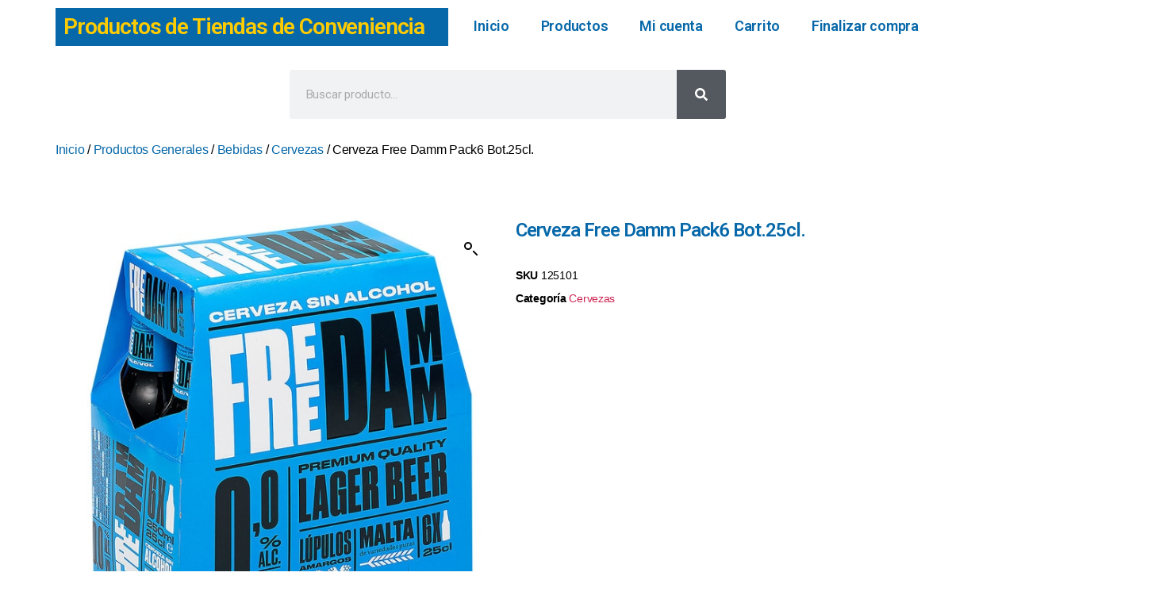

--- FILE ---
content_type: text/html; charset=UTF-8
request_url: https://juanfraherco.com/producto/cerveza-free-damm-pack6-bot-25cl/
body_size: 16580
content:
<!DOCTYPE html>
<html lang="es">
<head>
	<meta charset="UTF-8">
	<meta name="viewport" content="width=device-width, initial-scale=1.0, viewport-fit=cover" />		<title>Cerveza Free Damm Pack6 Bot.25cl. &#8211; Productos de Tiendas de Conveniencia</title>
<meta name='robots' content='max-image-preview:large' />
	<style>img:is([sizes="auto" i], [sizes^="auto," i]) { contain-intrinsic-size: 3000px 1500px }</style>
	<link rel="alternate" type="application/rss+xml" title="Productos de Tiendas de Conveniencia &raquo; Feed" href="https://juanfraherco.com/feed/" />
<link rel="alternate" type="application/rss+xml" title="Productos de Tiendas de Conveniencia &raquo; Feed de los comentarios" href="https://juanfraherco.com/comments/feed/" />
<script>
window._wpemojiSettings = {"baseUrl":"https:\/\/s.w.org\/images\/core\/emoji\/15.0.3\/72x72\/","ext":".png","svgUrl":"https:\/\/s.w.org\/images\/core\/emoji\/15.0.3\/svg\/","svgExt":".svg","source":{"concatemoji":"https:\/\/juanfraherco.com\/wp-includes\/js\/wp-emoji-release.min.js?ver=6.7.4"}};
/*! This file is auto-generated */
!function(i,n){var o,s,e;function c(e){try{var t={supportTests:e,timestamp:(new Date).valueOf()};sessionStorage.setItem(o,JSON.stringify(t))}catch(e){}}function p(e,t,n){e.clearRect(0,0,e.canvas.width,e.canvas.height),e.fillText(t,0,0);var t=new Uint32Array(e.getImageData(0,0,e.canvas.width,e.canvas.height).data),r=(e.clearRect(0,0,e.canvas.width,e.canvas.height),e.fillText(n,0,0),new Uint32Array(e.getImageData(0,0,e.canvas.width,e.canvas.height).data));return t.every(function(e,t){return e===r[t]})}function u(e,t,n){switch(t){case"flag":return n(e,"\ud83c\udff3\ufe0f\u200d\u26a7\ufe0f","\ud83c\udff3\ufe0f\u200b\u26a7\ufe0f")?!1:!n(e,"\ud83c\uddfa\ud83c\uddf3","\ud83c\uddfa\u200b\ud83c\uddf3")&&!n(e,"\ud83c\udff4\udb40\udc67\udb40\udc62\udb40\udc65\udb40\udc6e\udb40\udc67\udb40\udc7f","\ud83c\udff4\u200b\udb40\udc67\u200b\udb40\udc62\u200b\udb40\udc65\u200b\udb40\udc6e\u200b\udb40\udc67\u200b\udb40\udc7f");case"emoji":return!n(e,"\ud83d\udc26\u200d\u2b1b","\ud83d\udc26\u200b\u2b1b")}return!1}function f(e,t,n){var r="undefined"!=typeof WorkerGlobalScope&&self instanceof WorkerGlobalScope?new OffscreenCanvas(300,150):i.createElement("canvas"),a=r.getContext("2d",{willReadFrequently:!0}),o=(a.textBaseline="top",a.font="600 32px Arial",{});return e.forEach(function(e){o[e]=t(a,e,n)}),o}function t(e){var t=i.createElement("script");t.src=e,t.defer=!0,i.head.appendChild(t)}"undefined"!=typeof Promise&&(o="wpEmojiSettingsSupports",s=["flag","emoji"],n.supports={everything:!0,everythingExceptFlag:!0},e=new Promise(function(e){i.addEventListener("DOMContentLoaded",e,{once:!0})}),new Promise(function(t){var n=function(){try{var e=JSON.parse(sessionStorage.getItem(o));if("object"==typeof e&&"number"==typeof e.timestamp&&(new Date).valueOf()<e.timestamp+604800&&"object"==typeof e.supportTests)return e.supportTests}catch(e){}return null}();if(!n){if("undefined"!=typeof Worker&&"undefined"!=typeof OffscreenCanvas&&"undefined"!=typeof URL&&URL.createObjectURL&&"undefined"!=typeof Blob)try{var e="postMessage("+f.toString()+"("+[JSON.stringify(s),u.toString(),p.toString()].join(",")+"));",r=new Blob([e],{type:"text/javascript"}),a=new Worker(URL.createObjectURL(r),{name:"wpTestEmojiSupports"});return void(a.onmessage=function(e){c(n=e.data),a.terminate(),t(n)})}catch(e){}c(n=f(s,u,p))}t(n)}).then(function(e){for(var t in e)n.supports[t]=e[t],n.supports.everything=n.supports.everything&&n.supports[t],"flag"!==t&&(n.supports.everythingExceptFlag=n.supports.everythingExceptFlag&&n.supports[t]);n.supports.everythingExceptFlag=n.supports.everythingExceptFlag&&!n.supports.flag,n.DOMReady=!1,n.readyCallback=function(){n.DOMReady=!0}}).then(function(){return e}).then(function(){var e;n.supports.everything||(n.readyCallback(),(e=n.source||{}).concatemoji?t(e.concatemoji):e.wpemoji&&e.twemoji&&(t(e.twemoji),t(e.wpemoji)))}))}((window,document),window._wpemojiSettings);
</script>
<link rel='stylesheet' id='wdp_cart-summary-css' href='https://juanfraherco.com/wp-content/plugins/advanced-dynamic-pricing-for-woocommerce/BaseVersion/assets/css/cart-summary.css?ver=4.9.1' media='all' />
<style id='wp-emoji-styles-inline-css'>

	img.wp-smiley, img.emoji {
		display: inline !important;
		border: none !important;
		box-shadow: none !important;
		height: 1em !important;
		width: 1em !important;
		margin: 0 0.07em !important;
		vertical-align: -0.1em !important;
		background: none !important;
		padding: 0 !important;
	}
</style>
<link rel='stylesheet' id='wp-block-library-css' href='https://juanfraherco.com/wp-includes/css/dist/block-library/style.min.css?ver=6.7.4' media='all' />
<style id='classic-theme-styles-inline-css'>
/*! This file is auto-generated */
.wp-block-button__link{color:#fff;background-color:#32373c;border-radius:9999px;box-shadow:none;text-decoration:none;padding:calc(.667em + 2px) calc(1.333em + 2px);font-size:1.125em}.wp-block-file__button{background:#32373c;color:#fff;text-decoration:none}
</style>
<style id='global-styles-inline-css'>
:root{--wp--preset--aspect-ratio--square: 1;--wp--preset--aspect-ratio--4-3: 4/3;--wp--preset--aspect-ratio--3-4: 3/4;--wp--preset--aspect-ratio--3-2: 3/2;--wp--preset--aspect-ratio--2-3: 2/3;--wp--preset--aspect-ratio--16-9: 16/9;--wp--preset--aspect-ratio--9-16: 9/16;--wp--preset--color--black: #000000;--wp--preset--color--cyan-bluish-gray: #abb8c3;--wp--preset--color--white: #ffffff;--wp--preset--color--pale-pink: #f78da7;--wp--preset--color--vivid-red: #cf2e2e;--wp--preset--color--luminous-vivid-orange: #ff6900;--wp--preset--color--luminous-vivid-amber: #fcb900;--wp--preset--color--light-green-cyan: #7bdcb5;--wp--preset--color--vivid-green-cyan: #00d084;--wp--preset--color--pale-cyan-blue: #8ed1fc;--wp--preset--color--vivid-cyan-blue: #0693e3;--wp--preset--color--vivid-purple: #9b51e0;--wp--preset--color--accent: #cd2653;--wp--preset--color--primary: #000000;--wp--preset--color--secondary: #6d6d6d;--wp--preset--color--subtle-background: #dcd7ca;--wp--preset--color--background: #fff;--wp--preset--gradient--vivid-cyan-blue-to-vivid-purple: linear-gradient(135deg,rgba(6,147,227,1) 0%,rgb(155,81,224) 100%);--wp--preset--gradient--light-green-cyan-to-vivid-green-cyan: linear-gradient(135deg,rgb(122,220,180) 0%,rgb(0,208,130) 100%);--wp--preset--gradient--luminous-vivid-amber-to-luminous-vivid-orange: linear-gradient(135deg,rgba(252,185,0,1) 0%,rgba(255,105,0,1) 100%);--wp--preset--gradient--luminous-vivid-orange-to-vivid-red: linear-gradient(135deg,rgba(255,105,0,1) 0%,rgb(207,46,46) 100%);--wp--preset--gradient--very-light-gray-to-cyan-bluish-gray: linear-gradient(135deg,rgb(238,238,238) 0%,rgb(169,184,195) 100%);--wp--preset--gradient--cool-to-warm-spectrum: linear-gradient(135deg,rgb(74,234,220) 0%,rgb(151,120,209) 20%,rgb(207,42,186) 40%,rgb(238,44,130) 60%,rgb(251,105,98) 80%,rgb(254,248,76) 100%);--wp--preset--gradient--blush-light-purple: linear-gradient(135deg,rgb(255,206,236) 0%,rgb(152,150,240) 100%);--wp--preset--gradient--blush-bordeaux: linear-gradient(135deg,rgb(254,205,165) 0%,rgb(254,45,45) 50%,rgb(107,0,62) 100%);--wp--preset--gradient--luminous-dusk: linear-gradient(135deg,rgb(255,203,112) 0%,rgb(199,81,192) 50%,rgb(65,88,208) 100%);--wp--preset--gradient--pale-ocean: linear-gradient(135deg,rgb(255,245,203) 0%,rgb(182,227,212) 50%,rgb(51,167,181) 100%);--wp--preset--gradient--electric-grass: linear-gradient(135deg,rgb(202,248,128) 0%,rgb(113,206,126) 100%);--wp--preset--gradient--midnight: linear-gradient(135deg,rgb(2,3,129) 0%,rgb(40,116,252) 100%);--wp--preset--font-size--small: 18px;--wp--preset--font-size--medium: 20px;--wp--preset--font-size--large: 26.25px;--wp--preset--font-size--x-large: 42px;--wp--preset--font-size--normal: 21px;--wp--preset--font-size--larger: 32px;--wp--preset--font-family--inter: "Inter", sans-serif;--wp--preset--font-family--cardo: Cardo;--wp--preset--spacing--20: 0.44rem;--wp--preset--spacing--30: 0.67rem;--wp--preset--spacing--40: 1rem;--wp--preset--spacing--50: 1.5rem;--wp--preset--spacing--60: 2.25rem;--wp--preset--spacing--70: 3.38rem;--wp--preset--spacing--80: 5.06rem;--wp--preset--shadow--natural: 6px 6px 9px rgba(0, 0, 0, 0.2);--wp--preset--shadow--deep: 12px 12px 50px rgba(0, 0, 0, 0.4);--wp--preset--shadow--sharp: 6px 6px 0px rgba(0, 0, 0, 0.2);--wp--preset--shadow--outlined: 6px 6px 0px -3px rgba(255, 255, 255, 1), 6px 6px rgba(0, 0, 0, 1);--wp--preset--shadow--crisp: 6px 6px 0px rgba(0, 0, 0, 1);}:where(.is-layout-flex){gap: 0.5em;}:where(.is-layout-grid){gap: 0.5em;}body .is-layout-flex{display: flex;}.is-layout-flex{flex-wrap: wrap;align-items: center;}.is-layout-flex > :is(*, div){margin: 0;}body .is-layout-grid{display: grid;}.is-layout-grid > :is(*, div){margin: 0;}:where(.wp-block-columns.is-layout-flex){gap: 2em;}:where(.wp-block-columns.is-layout-grid){gap: 2em;}:where(.wp-block-post-template.is-layout-flex){gap: 1.25em;}:where(.wp-block-post-template.is-layout-grid){gap: 1.25em;}.has-black-color{color: var(--wp--preset--color--black) !important;}.has-cyan-bluish-gray-color{color: var(--wp--preset--color--cyan-bluish-gray) !important;}.has-white-color{color: var(--wp--preset--color--white) !important;}.has-pale-pink-color{color: var(--wp--preset--color--pale-pink) !important;}.has-vivid-red-color{color: var(--wp--preset--color--vivid-red) !important;}.has-luminous-vivid-orange-color{color: var(--wp--preset--color--luminous-vivid-orange) !important;}.has-luminous-vivid-amber-color{color: var(--wp--preset--color--luminous-vivid-amber) !important;}.has-light-green-cyan-color{color: var(--wp--preset--color--light-green-cyan) !important;}.has-vivid-green-cyan-color{color: var(--wp--preset--color--vivid-green-cyan) !important;}.has-pale-cyan-blue-color{color: var(--wp--preset--color--pale-cyan-blue) !important;}.has-vivid-cyan-blue-color{color: var(--wp--preset--color--vivid-cyan-blue) !important;}.has-vivid-purple-color{color: var(--wp--preset--color--vivid-purple) !important;}.has-black-background-color{background-color: var(--wp--preset--color--black) !important;}.has-cyan-bluish-gray-background-color{background-color: var(--wp--preset--color--cyan-bluish-gray) !important;}.has-white-background-color{background-color: var(--wp--preset--color--white) !important;}.has-pale-pink-background-color{background-color: var(--wp--preset--color--pale-pink) !important;}.has-vivid-red-background-color{background-color: var(--wp--preset--color--vivid-red) !important;}.has-luminous-vivid-orange-background-color{background-color: var(--wp--preset--color--luminous-vivid-orange) !important;}.has-luminous-vivid-amber-background-color{background-color: var(--wp--preset--color--luminous-vivid-amber) !important;}.has-light-green-cyan-background-color{background-color: var(--wp--preset--color--light-green-cyan) !important;}.has-vivid-green-cyan-background-color{background-color: var(--wp--preset--color--vivid-green-cyan) !important;}.has-pale-cyan-blue-background-color{background-color: var(--wp--preset--color--pale-cyan-blue) !important;}.has-vivid-cyan-blue-background-color{background-color: var(--wp--preset--color--vivid-cyan-blue) !important;}.has-vivid-purple-background-color{background-color: var(--wp--preset--color--vivid-purple) !important;}.has-black-border-color{border-color: var(--wp--preset--color--black) !important;}.has-cyan-bluish-gray-border-color{border-color: var(--wp--preset--color--cyan-bluish-gray) !important;}.has-white-border-color{border-color: var(--wp--preset--color--white) !important;}.has-pale-pink-border-color{border-color: var(--wp--preset--color--pale-pink) !important;}.has-vivid-red-border-color{border-color: var(--wp--preset--color--vivid-red) !important;}.has-luminous-vivid-orange-border-color{border-color: var(--wp--preset--color--luminous-vivid-orange) !important;}.has-luminous-vivid-amber-border-color{border-color: var(--wp--preset--color--luminous-vivid-amber) !important;}.has-light-green-cyan-border-color{border-color: var(--wp--preset--color--light-green-cyan) !important;}.has-vivid-green-cyan-border-color{border-color: var(--wp--preset--color--vivid-green-cyan) !important;}.has-pale-cyan-blue-border-color{border-color: var(--wp--preset--color--pale-cyan-blue) !important;}.has-vivid-cyan-blue-border-color{border-color: var(--wp--preset--color--vivid-cyan-blue) !important;}.has-vivid-purple-border-color{border-color: var(--wp--preset--color--vivid-purple) !important;}.has-vivid-cyan-blue-to-vivid-purple-gradient-background{background: var(--wp--preset--gradient--vivid-cyan-blue-to-vivid-purple) !important;}.has-light-green-cyan-to-vivid-green-cyan-gradient-background{background: var(--wp--preset--gradient--light-green-cyan-to-vivid-green-cyan) !important;}.has-luminous-vivid-amber-to-luminous-vivid-orange-gradient-background{background: var(--wp--preset--gradient--luminous-vivid-amber-to-luminous-vivid-orange) !important;}.has-luminous-vivid-orange-to-vivid-red-gradient-background{background: var(--wp--preset--gradient--luminous-vivid-orange-to-vivid-red) !important;}.has-very-light-gray-to-cyan-bluish-gray-gradient-background{background: var(--wp--preset--gradient--very-light-gray-to-cyan-bluish-gray) !important;}.has-cool-to-warm-spectrum-gradient-background{background: var(--wp--preset--gradient--cool-to-warm-spectrum) !important;}.has-blush-light-purple-gradient-background{background: var(--wp--preset--gradient--blush-light-purple) !important;}.has-blush-bordeaux-gradient-background{background: var(--wp--preset--gradient--blush-bordeaux) !important;}.has-luminous-dusk-gradient-background{background: var(--wp--preset--gradient--luminous-dusk) !important;}.has-pale-ocean-gradient-background{background: var(--wp--preset--gradient--pale-ocean) !important;}.has-electric-grass-gradient-background{background: var(--wp--preset--gradient--electric-grass) !important;}.has-midnight-gradient-background{background: var(--wp--preset--gradient--midnight) !important;}.has-small-font-size{font-size: var(--wp--preset--font-size--small) !important;}.has-medium-font-size{font-size: var(--wp--preset--font-size--medium) !important;}.has-large-font-size{font-size: var(--wp--preset--font-size--large) !important;}.has-x-large-font-size{font-size: var(--wp--preset--font-size--x-large) !important;}
:where(.wp-block-post-template.is-layout-flex){gap: 1.25em;}:where(.wp-block-post-template.is-layout-grid){gap: 1.25em;}
:where(.wp-block-columns.is-layout-flex){gap: 2em;}:where(.wp-block-columns.is-layout-grid){gap: 2em;}
:root :where(.wp-block-pullquote){font-size: 1.5em;line-height: 1.6;}
</style>
<link rel='stylesheet' id='css-admin-css' href='https://juanfraherco.com/wp-content/plugins/invoice-for-woocommerce//css/style.css?ver=6.7.4' media='all' />
<link rel='stylesheet' id='photoswipe-css' href='https://juanfraherco.com/wp-content/plugins/woocommerce/assets/css/photoswipe/photoswipe.min.css?ver=9.5.3' media='all' />
<link rel='stylesheet' id='photoswipe-default-skin-css' href='https://juanfraherco.com/wp-content/plugins/woocommerce/assets/css/photoswipe/default-skin/default-skin.min.css?ver=9.5.3' media='all' />
<link rel='stylesheet' id='woocommerce-layout-css' href='https://juanfraherco.com/wp-content/plugins/woocommerce/assets/css/woocommerce-layout.css?ver=9.5.3' media='all' />
<link rel='stylesheet' id='woocommerce-smallscreen-css' href='https://juanfraherco.com/wp-content/plugins/woocommerce/assets/css/woocommerce-smallscreen.css?ver=9.5.3' media='only screen and (max-width: 768px)' />
<link rel='stylesheet' id='woocommerce-general-css' href='//juanfraherco.com/wp-content/plugins/woocommerce/assets/css/twenty-twenty.css?ver=9.5.3' media='all' />
<style id='woocommerce-inline-inline-css'>
.woocommerce form .form-row .required { visibility: visible; }
</style>
<link rel='stylesheet' id='chld_thm_cfg_parent-css' href='https://juanfraherco.com/wp-content/themes/twentytwenty/style.css?ver=6.7.4' media='all' />
<link rel='stylesheet' id='twentytwenty-style-css' href='https://juanfraherco.com/wp-content/themes/twentytwenty-child/style.css?ver=2.2.1690504132' media='all' />
<style id='twentytwenty-style-inline-css'>
.color-accent,.color-accent-hover:hover,.color-accent-hover:focus,:root .has-accent-color,.has-drop-cap:not(:focus):first-letter,.wp-block-button.is-style-outline,a { color: #cd2653; }blockquote,.border-color-accent,.border-color-accent-hover:hover,.border-color-accent-hover:focus { border-color: #cd2653; }button,.button,.faux-button,.wp-block-button__link,.wp-block-file .wp-block-file__button,input[type="button"],input[type="reset"],input[type="submit"],.bg-accent,.bg-accent-hover:hover,.bg-accent-hover:focus,:root .has-accent-background-color,.comment-reply-link { background-color: #cd2653; }.fill-children-accent,.fill-children-accent * { fill: #cd2653; }body,.entry-title a,:root .has-primary-color { color: #000000; }:root .has-primary-background-color { background-color: #000000; }cite,figcaption,.wp-caption-text,.post-meta,.entry-content .wp-block-archives li,.entry-content .wp-block-categories li,.entry-content .wp-block-latest-posts li,.wp-block-latest-comments__comment-date,.wp-block-latest-posts__post-date,.wp-block-embed figcaption,.wp-block-image figcaption,.wp-block-pullquote cite,.comment-metadata,.comment-respond .comment-notes,.comment-respond .logged-in-as,.pagination .dots,.entry-content hr:not(.has-background),hr.styled-separator,:root .has-secondary-color { color: #6d6d6d; }:root .has-secondary-background-color { background-color: #6d6d6d; }pre,fieldset,input,textarea,table,table *,hr { border-color: #dcd7ca; }caption,code,code,kbd,samp,.wp-block-table.is-style-stripes tbody tr:nth-child(odd),:root .has-subtle-background-background-color { background-color: #dcd7ca; }.wp-block-table.is-style-stripes { border-bottom-color: #dcd7ca; }.wp-block-latest-posts.is-grid li { border-top-color: #dcd7ca; }:root .has-subtle-background-color { color: #dcd7ca; }body:not(.overlay-header) .primary-menu > li > a,body:not(.overlay-header) .primary-menu > li > .icon,.modal-menu a,.footer-menu a, .footer-widgets a:where(:not(.wp-block-button__link)),#site-footer .wp-block-button.is-style-outline,.wp-block-pullquote:before,.singular:not(.overlay-header) .entry-header a,.archive-header a,.header-footer-group .color-accent,.header-footer-group .color-accent-hover:hover { color: #cd2653; }.social-icons a,#site-footer button:not(.toggle),#site-footer .button,#site-footer .faux-button,#site-footer .wp-block-button__link,#site-footer .wp-block-file__button,#site-footer input[type="button"],#site-footer input[type="reset"],#site-footer input[type="submit"] { background-color: #cd2653; }.header-footer-group,body:not(.overlay-header) #site-header .toggle,.menu-modal .toggle { color: #000000; }body:not(.overlay-header) .primary-menu ul { background-color: #000000; }body:not(.overlay-header) .primary-menu > li > ul:after { border-bottom-color: #000000; }body:not(.overlay-header) .primary-menu ul ul:after { border-left-color: #000000; }.site-description,body:not(.overlay-header) .toggle-inner .toggle-text,.widget .post-date,.widget .rss-date,.widget_archive li,.widget_categories li,.widget cite,.widget_pages li,.widget_meta li,.widget_nav_menu li,.powered-by-wordpress,.footer-credits .privacy-policy,.to-the-top,.singular .entry-header .post-meta,.singular:not(.overlay-header) .entry-header .post-meta a { color: #6d6d6d; }.header-footer-group pre,.header-footer-group fieldset,.header-footer-group input,.header-footer-group textarea,.header-footer-group table,.header-footer-group table *,.footer-nav-widgets-wrapper,#site-footer,.menu-modal nav *,.footer-widgets-outer-wrapper,.footer-top { border-color: #dcd7ca; }.header-footer-group table caption,body:not(.overlay-header) .header-inner .toggle-wrapper::before { background-color: #dcd7ca; }
</style>
<link rel='stylesheet' id='twentytwenty-fonts-css' href='https://juanfraherco.com/wp-content/themes/twentytwenty/assets/css/font-inter.css?ver=2.2.1690504132' media='all' />
<link rel='stylesheet' id='twentytwenty-print-style-css' href='https://juanfraherco.com/wp-content/themes/twentytwenty/print.css?ver=2.2.1690504132' media='print' />
<link rel='stylesheet' id='elementor-frontend-css' href='https://juanfraherco.com/wp-content/plugins/elementor/assets/css/frontend.min.css?ver=3.26.2' media='all' />
<link rel='stylesheet' id='widget-heading-css' href='https://juanfraherco.com/wp-content/plugins/elementor/assets/css/widget-heading.min.css?ver=3.26.2' media='all' />
<link rel='stylesheet' id='widget-nav-menu-css' href='https://juanfraherco.com/wp-content/plugins/elementor-pro/assets/css/widget-nav-menu.min.css?ver=3.26.1' media='all' />
<link rel='stylesheet' id='widget-search-form-css' href='https://juanfraherco.com/wp-content/plugins/elementor-pro/assets/css/widget-search-form.min.css?ver=3.26.1' media='all' />
<link rel='stylesheet' id='widget-woocommerce-product-images-css' href='https://juanfraherco.com/wp-content/plugins/elementor-pro/assets/css/widget-woocommerce-product-images.min.css?ver=3.26.1' media='all' />
<link rel='stylesheet' id='widget-woocommerce-product-price-css' href='https://juanfraherco.com/wp-content/plugins/elementor-pro/assets/css/widget-woocommerce-product-price.min.css?ver=3.26.1' media='all' />
<link rel='stylesheet' id='widget-woocommerce-product-meta-css' href='https://juanfraherco.com/wp-content/plugins/elementor-pro/assets/css/widget-woocommerce-product-meta.min.css?ver=3.26.1' media='all' />
<link rel='stylesheet' id='widget-woocommerce-product-add-to-cart-css' href='https://juanfraherco.com/wp-content/plugins/elementor-pro/assets/css/widget-woocommerce-product-add-to-cart.min.css?ver=3.26.1' media='all' />
<link rel='stylesheet' id='elementor-post-25330-css' href='https://juanfraherco.com/wp-content/uploads/elementor/css/post-25330.css?ver=1764038962' media='all' />
<link rel='stylesheet' id='elementor-post-25564-css' href='https://juanfraherco.com/wp-content/uploads/elementor/css/post-25564.css?ver=1764038963' media='all' />
<link rel='stylesheet' id='elementor-post-25745-css' href='https://juanfraherco.com/wp-content/uploads/elementor/css/post-25745.css?ver=1764040067' media='all' />
<link rel='stylesheet' id='wwp_single_product_page_css-css' href='https://juanfraherco.com/wp-content/plugins/woocommerce-wholesale-prices/css/frontend/product/wwp-single-product-page.css?ver=2.2.1.2' media='all' />
<link rel='stylesheet' id='google-fonts-1-css' href='https://fonts.googleapis.com/css?family=Roboto%3A100%2C100italic%2C200%2C200italic%2C300%2C300italic%2C400%2C400italic%2C500%2C500italic%2C600%2C600italic%2C700%2C700italic%2C800%2C800italic%2C900%2C900italic%7CRoboto+Slab%3A100%2C100italic%2C200%2C200italic%2C300%2C300italic%2C400%2C400italic%2C500%2C500italic%2C600%2C600italic%2C700%2C700italic%2C800%2C800italic%2C900%2C900italic&#038;display=swap&#038;ver=6.7.4' media='all' />
<link rel='stylesheet' id='wdp_pricing-table-css' href='https://juanfraherco.com/wp-content/plugins/advanced-dynamic-pricing-for-woocommerce/BaseVersion/assets/css/pricing-table.css?ver=4.9.1' media='all' />
<link rel='stylesheet' id='wdp_deals-table-css' href='https://juanfraherco.com/wp-content/plugins/advanced-dynamic-pricing-for-woocommerce/BaseVersion/assets/css/deals-table.css?ver=4.9.1' media='all' />
<link rel="preconnect" href="https://fonts.gstatic.com/" crossorigin><script src="https://juanfraherco.com/wp-includes/js/jquery/jquery.min.js?ver=3.7.1" id="jquery-core-js"></script>
<script src="https://juanfraherco.com/wp-includes/js/jquery/jquery-migrate.min.js?ver=3.4.1" id="jquery-migrate-js"></script>
<script src="https://juanfraherco.com/wp-content/plugins/woocommerce/assets/js/jquery-blockui/jquery.blockUI.min.js?ver=2.7.0-wc.9.5.3" id="jquery-blockui-js" defer data-wp-strategy="defer"></script>
<script id="wc-add-to-cart-js-extra">
var wc_add_to_cart_params = {"ajax_url":"\/wp-admin\/admin-ajax.php","wc_ajax_url":"\/?wc-ajax=%%endpoint%%","i18n_view_cart":"Ver carrito","cart_url":"https:\/\/juanfraherco.com\/carrito\/","is_cart":"","cart_redirect_after_add":"no"};
</script>
<script src="https://juanfraherco.com/wp-content/plugins/woocommerce/assets/js/frontend/add-to-cart.min.js?ver=9.5.3" id="wc-add-to-cart-js" defer data-wp-strategy="defer"></script>
<script src="https://juanfraherco.com/wp-content/plugins/woocommerce/assets/js/zoom/jquery.zoom.min.js?ver=1.7.21-wc.9.5.3" id="zoom-js" defer data-wp-strategy="defer"></script>
<script src="https://juanfraherco.com/wp-content/plugins/woocommerce/assets/js/flexslider/jquery.flexslider.min.js?ver=2.7.2-wc.9.5.3" id="flexslider-js" defer data-wp-strategy="defer"></script>
<script src="https://juanfraherco.com/wp-content/plugins/woocommerce/assets/js/photoswipe/photoswipe.min.js?ver=4.1.1-wc.9.5.3" id="photoswipe-js" defer data-wp-strategy="defer"></script>
<script src="https://juanfraherco.com/wp-content/plugins/woocommerce/assets/js/photoswipe/photoswipe-ui-default.min.js?ver=4.1.1-wc.9.5.3" id="photoswipe-ui-default-js" defer data-wp-strategy="defer"></script>
<script id="wc-single-product-js-extra">
var wc_single_product_params = {"i18n_required_rating_text":"Por favor elige una puntuaci\u00f3n","i18n_product_gallery_trigger_text":"Ver galer\u00eda de im\u00e1genes a pantalla completa","review_rating_required":"yes","flexslider":{"rtl":false,"animation":"slide","smoothHeight":true,"directionNav":false,"controlNav":"thumbnails","slideshow":false,"animationSpeed":500,"animationLoop":false,"allowOneSlide":false},"zoom_enabled":"1","zoom_options":[],"photoswipe_enabled":"1","photoswipe_options":{"shareEl":false,"closeOnScroll":false,"history":false,"hideAnimationDuration":0,"showAnimationDuration":0},"flexslider_enabled":"1"};
</script>
<script src="https://juanfraherco.com/wp-content/plugins/woocommerce/assets/js/frontend/single-product.min.js?ver=9.5.3" id="wc-single-product-js" defer data-wp-strategy="defer"></script>
<script src="https://juanfraherco.com/wp-content/plugins/woocommerce/assets/js/js-cookie/js.cookie.min.js?ver=2.1.4-wc.9.5.3" id="js-cookie-js" defer data-wp-strategy="defer"></script>
<script id="woocommerce-js-extra">
var woocommerce_params = {"ajax_url":"\/wp-admin\/admin-ajax.php","wc_ajax_url":"\/?wc-ajax=%%endpoint%%"};
</script>
<script src="https://juanfraherco.com/wp-content/plugins/woocommerce/assets/js/frontend/woocommerce.min.js?ver=9.5.3" id="woocommerce-js" defer data-wp-strategy="defer"></script>
<script src="https://juanfraherco.com/wp-content/plugins/woocommerce-min-max-quantities/assets/js/frontend/validate.min.js?ver=5.0.4" id="wc-mmq-frontend-js" defer data-wp-strategy="defer"></script>
<script src="https://juanfraherco.com/wp-content/themes/twentytwenty/assets/js/index.js?ver=2.2.1690504132" id="twentytwenty-js-js" defer data-wp-strategy="defer"></script>
<script id="wdp_deals-js-extra">
var script_data = {"ajaxurl":"https:\/\/juanfraherco.com\/wp-admin\/admin-ajax.php","js_init_trigger":""};
</script>
<script src="https://juanfraherco.com/wp-content/plugins/advanced-dynamic-pricing-for-woocommerce/BaseVersion/assets/js/frontend.js?ver=4.9.1" id="wdp_deals-js"></script>
<link rel="https://api.w.org/" href="https://juanfraherco.com/wp-json/" /><link rel="alternate" title="JSON" type="application/json" href="https://juanfraherco.com/wp-json/wp/v2/product/12732" /><link rel="EditURI" type="application/rsd+xml" title="RSD" href="https://juanfraherco.com/xmlrpc.php?rsd" />
<meta name="generator" content="WordPress 6.7.4" />
<meta name="generator" content="WooCommerce 9.5.3" />
<link rel="canonical" href="https://juanfraherco.com/producto/cerveza-free-damm-pack6-bot-25cl/" />
<link rel='shortlink' href='https://juanfraherco.com/?p=12732' />
<link rel="alternate" title="oEmbed (JSON)" type="application/json+oembed" href="https://juanfraherco.com/wp-json/oembed/1.0/embed?url=https%3A%2F%2Fjuanfraherco.com%2Fproducto%2Fcerveza-free-damm-pack6-bot-25cl%2F" />
<link rel="alternate" title="oEmbed (XML)" type="text/xml+oembed" href="https://juanfraherco.com/wp-json/oembed/1.0/embed?url=https%3A%2F%2Fjuanfraherco.com%2Fproducto%2Fcerveza-free-damm-pack6-bot-25cl%2F&#038;format=xml" />
<meta name="wwp" content="yes" />	<script>document.documentElement.className = document.documentElement.className.replace( 'no-js', 'js' );</script>
		<noscript><style>.woocommerce-product-gallery{ opacity: 1 !important; }</style></noscript>
	<meta name="generator" content="Elementor 3.26.2; features: e_font_icon_svg, additional_custom_breakpoints; settings: css_print_method-external, google_font-enabled, font_display-swap">
        <style type="text/css">
            .wdp_bulk_table_content .wdp_pricing_table_caption { color: #6d6d6d ! important} .wdp_bulk_table_content table thead td { color: #6d6d6d ! important} .wdp_bulk_table_content table thead td { background-color: #efefef ! important} .wdp_bulk_table_content table tbody td { color: #6d6d6d ! important} .wdp_bulk_table_content table tbody td { background-color: #ffffff ! important} .wdp_bulk_table_content .wdp_pricing_table_footer { color: #6d6d6d ! important}        </style>
        			<style>
				.e-con.e-parent:nth-of-type(n+4):not(.e-lazyloaded):not(.e-no-lazyload),
				.e-con.e-parent:nth-of-type(n+4):not(.e-lazyloaded):not(.e-no-lazyload) * {
					background-image: none !important;
				}
				@media screen and (max-height: 1024px) {
					.e-con.e-parent:nth-of-type(n+3):not(.e-lazyloaded):not(.e-no-lazyload),
					.e-con.e-parent:nth-of-type(n+3):not(.e-lazyloaded):not(.e-no-lazyload) * {
						background-image: none !important;
					}
				}
				@media screen and (max-height: 640px) {
					.e-con.e-parent:nth-of-type(n+2):not(.e-lazyloaded):not(.e-no-lazyload),
					.e-con.e-parent:nth-of-type(n+2):not(.e-lazyloaded):not(.e-no-lazyload) * {
						background-image: none !important;
					}
				}
			</style>
			<style id="custom-background-css">
body.custom-background { background-color: #fff; }
</style>
	<style class='wp-fonts-local'>
@font-face{font-family:Inter;font-style:normal;font-weight:300 900;font-display:fallback;src:url('https://juanfraherco.com/wp-content/plugins/woocommerce/assets/fonts/Inter-VariableFont_slnt,wght.woff2') format('woff2');font-stretch:normal;}
@font-face{font-family:Cardo;font-style:normal;font-weight:400;font-display:fallback;src:url('https://juanfraherco.com/wp-content/plugins/woocommerce/assets/fonts/cardo_normal_400.woff2') format('woff2');}
</style>
</head>
<body class="product-template-default single single-product postid-12732 custom-background wp-embed-responsive theme-twentytwenty woocommerce woocommerce-page woocommerce-no-js singular enable-search-modal has-post-thumbnail has-single-pagination not-showing-comments hide-avatars footer-top-visible elementor-default elementor-template-full-width elementor-kit-25330 elementor-page-25745">
<a class="skip-link screen-reader-text" href="#site-content">Saltar al contenido</a>		<div data-elementor-type="header" data-elementor-id="25564" class="elementor elementor-25564 elementor-location-header" data-elementor-post-type="elementor_library">
			<div class="elementor-element elementor-element-27e20a0 e-flex e-con-boxed e-con e-parent" data-id="27e20a0" data-element_type="container" data-settings="{&quot;background_background&quot;:&quot;classic&quot;}">
					<div class="e-con-inner">
		<div class="elementor-element elementor-element-c2524e5 e-con-full e-flex e-con e-child" data-id="c2524e5" data-element_type="container" data-settings="{&quot;background_background&quot;:&quot;classic&quot;}">
				<div class="elementor-element elementor-element-f20fc8c elementor-widget elementor-widget-theme-site-title elementor-widget-heading" data-id="f20fc8c" data-element_type="widget" data-widget_type="theme-site-title.default">
				<div class="elementor-widget-container">
					<h1 class="elementor-heading-title elementor-size-default"><a href="https://juanfraherco.com">Productos de Tiendas de Conveniencia</a></h1>				</div>
				</div>
				</div>
		<div class="elementor-element elementor-element-1fb391f e-con-full e-flex e-con e-child" data-id="1fb391f" data-element_type="container">
				<div class="elementor-element elementor-element-3656d74 elementor-nav-menu__align-center elementor-widget-tablet__width-initial elementor-absolute elementor-widget__width-initial elementor-nav-menu--dropdown-tablet elementor-nav-menu__text-align-aside elementor-nav-menu--toggle elementor-nav-menu--burger elementor-widget elementor-widget-nav-menu" data-id="3656d74" data-element_type="widget" data-settings="{&quot;_position&quot;:&quot;absolute&quot;,&quot;layout&quot;:&quot;horizontal&quot;,&quot;submenu_icon&quot;:{&quot;value&quot;:&quot;&lt;svg class=\&quot;e-font-icon-svg e-fas-caret-down\&quot; viewBox=\&quot;0 0 320 512\&quot; xmlns=\&quot;http:\/\/www.w3.org\/2000\/svg\&quot;&gt;&lt;path d=\&quot;M31.3 192h257.3c17.8 0 26.7 21.5 14.1 34.1L174.1 354.8c-7.8 7.8-20.5 7.8-28.3 0L17.2 226.1C4.6 213.5 13.5 192 31.3 192z\&quot;&gt;&lt;\/path&gt;&lt;\/svg&gt;&quot;,&quot;library&quot;:&quot;fa-solid&quot;},&quot;toggle&quot;:&quot;burger&quot;}" data-widget_type="nav-menu.default">
				<div class="elementor-widget-container">
								<nav aria-label="Menú" class="elementor-nav-menu--main elementor-nav-menu__container elementor-nav-menu--layout-horizontal e--pointer-underline e--animation-fade">
				<ul id="menu-1-3656d74" class="elementor-nav-menu"><li class="menu-item menu-item-type-post_type menu-item-object-page menu-item-home menu-item-25568"><a href="https://juanfraherco.com/" class="elementor-item">Inicio</a></li>
<li class="menu-item menu-item-type-post_type menu-item-object-page menu-item-26314"><a href="https://juanfraherco.com/productos/" class="elementor-item">Productos</a></li>
<li class="menu-item menu-item-type-post_type menu-item-object-page menu-item-25569"><a href="https://juanfraherco.com/mi-cuenta/" class="elementor-item">Mi cuenta</a></li>
<li class="menu-item menu-item-type-post_type menu-item-object-page menu-item-25570"><a href="https://juanfraherco.com/carrito/" class="elementor-item">Carrito</a></li>
<li class="menu-item menu-item-type-post_type menu-item-object-page menu-item-25571"><a href="https://juanfraherco.com/finalizar-compra/" class="elementor-item">Finalizar compra</a></li>
</ul>			</nav>
					<div class="elementor-menu-toggle" role="button" tabindex="0" aria-label="Alternar menú" aria-expanded="false">
			<svg aria-hidden="true" role="presentation" class="elementor-menu-toggle__icon--open e-font-icon-svg e-eicon-menu-bar" viewBox="0 0 1000 1000" xmlns="http://www.w3.org/2000/svg"><path d="M104 333H896C929 333 958 304 958 271S929 208 896 208H104C71 208 42 237 42 271S71 333 104 333ZM104 583H896C929 583 958 554 958 521S929 458 896 458H104C71 458 42 487 42 521S71 583 104 583ZM104 833H896C929 833 958 804 958 771S929 708 896 708H104C71 708 42 737 42 771S71 833 104 833Z"></path></svg><svg aria-hidden="true" role="presentation" class="elementor-menu-toggle__icon--close e-font-icon-svg e-eicon-close" viewBox="0 0 1000 1000" xmlns="http://www.w3.org/2000/svg"><path d="M742 167L500 408 258 167C246 154 233 150 217 150 196 150 179 158 167 167 154 179 150 196 150 212 150 229 154 242 171 254L408 500 167 742C138 771 138 800 167 829 196 858 225 858 254 829L496 587 738 829C750 842 767 846 783 846 800 846 817 842 829 829 842 817 846 804 846 783 846 767 842 750 829 737L588 500 833 258C863 229 863 200 833 171 804 137 775 137 742 167Z"></path></svg>		</div>
					<nav class="elementor-nav-menu--dropdown elementor-nav-menu__container" aria-hidden="true">
				<ul id="menu-2-3656d74" class="elementor-nav-menu"><li class="menu-item menu-item-type-post_type menu-item-object-page menu-item-home menu-item-25568"><a href="https://juanfraherco.com/" class="elementor-item" tabindex="-1">Inicio</a></li>
<li class="menu-item menu-item-type-post_type menu-item-object-page menu-item-26314"><a href="https://juanfraherco.com/productos/" class="elementor-item" tabindex="-1">Productos</a></li>
<li class="menu-item menu-item-type-post_type menu-item-object-page menu-item-25569"><a href="https://juanfraherco.com/mi-cuenta/" class="elementor-item" tabindex="-1">Mi cuenta</a></li>
<li class="menu-item menu-item-type-post_type menu-item-object-page menu-item-25570"><a href="https://juanfraherco.com/carrito/" class="elementor-item" tabindex="-1">Carrito</a></li>
<li class="menu-item menu-item-type-post_type menu-item-object-page menu-item-25571"><a href="https://juanfraherco.com/finalizar-compra/" class="elementor-item" tabindex="-1">Finalizar compra</a></li>
</ul>			</nav>
						</div>
				</div>
				<div class="elementor-element elementor-element-2515ed9 elementor-nav-menu__align-center elementor-widget-tablet__width-initial elementor-absolute elementor-widget__width-initial elementor-nav-menu--dropdown-tablet elementor-nav-menu__text-align-aside elementor-nav-menu--toggle elementor-nav-menu--burger elementor-widget elementor-widget-nav-menu" data-id="2515ed9" data-element_type="widget" data-settings="{&quot;_position&quot;:&quot;absolute&quot;,&quot;layout&quot;:&quot;horizontal&quot;,&quot;submenu_icon&quot;:{&quot;value&quot;:&quot;&lt;svg class=\&quot;e-font-icon-svg e-fas-caret-down\&quot; viewBox=\&quot;0 0 320 512\&quot; xmlns=\&quot;http:\/\/www.w3.org\/2000\/svg\&quot;&gt;&lt;path d=\&quot;M31.3 192h257.3c17.8 0 26.7 21.5 14.1 34.1L174.1 354.8c-7.8 7.8-20.5 7.8-28.3 0L17.2 226.1C4.6 213.5 13.5 192 31.3 192z\&quot;&gt;&lt;\/path&gt;&lt;\/svg&gt;&quot;,&quot;library&quot;:&quot;fa-solid&quot;},&quot;toggle&quot;:&quot;burger&quot;}" data-widget_type="nav-menu.default">
				<div class="elementor-widget-container">
								<nav aria-label="Menú" class="elementor-nav-menu--main elementor-nav-menu__container elementor-nav-menu--layout-horizontal e--pointer-underline e--animation-fade">
				<ul id="menu-1-2515ed9" class="elementor-nav-menu"><li class="menu-item menu-item-type-post_type menu-item-object-page menu-item-home menu-item-25568"><a href="https://juanfraherco.com/" class="elementor-item">Inicio</a></li>
<li class="menu-item menu-item-type-post_type menu-item-object-page menu-item-26314"><a href="https://juanfraherco.com/productos/" class="elementor-item">Productos</a></li>
<li class="menu-item menu-item-type-post_type menu-item-object-page menu-item-25569"><a href="https://juanfraherco.com/mi-cuenta/" class="elementor-item">Mi cuenta</a></li>
<li class="menu-item menu-item-type-post_type menu-item-object-page menu-item-25570"><a href="https://juanfraherco.com/carrito/" class="elementor-item">Carrito</a></li>
<li class="menu-item menu-item-type-post_type menu-item-object-page menu-item-25571"><a href="https://juanfraherco.com/finalizar-compra/" class="elementor-item">Finalizar compra</a></li>
</ul>			</nav>
					<div class="elementor-menu-toggle" role="button" tabindex="0" aria-label="Alternar menú" aria-expanded="false">
			<svg aria-hidden="true" role="presentation" class="elementor-menu-toggle__icon--open e-font-icon-svg e-eicon-menu-bar" viewBox="0 0 1000 1000" xmlns="http://www.w3.org/2000/svg"><path d="M104 333H896C929 333 958 304 958 271S929 208 896 208H104C71 208 42 237 42 271S71 333 104 333ZM104 583H896C929 583 958 554 958 521S929 458 896 458H104C71 458 42 487 42 521S71 583 104 583ZM104 833H896C929 833 958 804 958 771S929 708 896 708H104C71 708 42 737 42 771S71 833 104 833Z"></path></svg><svg aria-hidden="true" role="presentation" class="elementor-menu-toggle__icon--close e-font-icon-svg e-eicon-close" viewBox="0 0 1000 1000" xmlns="http://www.w3.org/2000/svg"><path d="M742 167L500 408 258 167C246 154 233 150 217 150 196 150 179 158 167 167 154 179 150 196 150 212 150 229 154 242 171 254L408 500 167 742C138 771 138 800 167 829 196 858 225 858 254 829L496 587 738 829C750 842 767 846 783 846 800 846 817 842 829 829 842 817 846 804 846 783 846 767 842 750 829 737L588 500 833 258C863 229 863 200 833 171 804 137 775 137 742 167Z"></path></svg>		</div>
					<nav class="elementor-nav-menu--dropdown elementor-nav-menu__container" aria-hidden="true">
				<ul id="menu-2-2515ed9" class="elementor-nav-menu"><li class="menu-item menu-item-type-post_type menu-item-object-page menu-item-home menu-item-25568"><a href="https://juanfraherco.com/" class="elementor-item" tabindex="-1">Inicio</a></li>
<li class="menu-item menu-item-type-post_type menu-item-object-page menu-item-26314"><a href="https://juanfraherco.com/productos/" class="elementor-item" tabindex="-1">Productos</a></li>
<li class="menu-item menu-item-type-post_type menu-item-object-page menu-item-25569"><a href="https://juanfraherco.com/mi-cuenta/" class="elementor-item" tabindex="-1">Mi cuenta</a></li>
<li class="menu-item menu-item-type-post_type menu-item-object-page menu-item-25570"><a href="https://juanfraherco.com/carrito/" class="elementor-item" tabindex="-1">Carrito</a></li>
<li class="menu-item menu-item-type-post_type menu-item-object-page menu-item-25571"><a href="https://juanfraherco.com/finalizar-compra/" class="elementor-item" tabindex="-1">Finalizar compra</a></li>
</ul>			</nav>
						</div>
				</div>
				</div>
					</div>
				</div>
		<div class="elementor-element elementor-element-7d05c56 e-flex e-con-boxed e-con e-parent" data-id="7d05c56" data-element_type="container" data-settings="{&quot;background_background&quot;:&quot;classic&quot;,&quot;sticky&quot;:&quot;top&quot;,&quot;sticky_offset_mobile&quot;:0,&quot;sticky_on&quot;:[&quot;desktop&quot;,&quot;tablet&quot;,&quot;mobile&quot;],&quot;sticky_offset&quot;:0,&quot;sticky_effects_offset&quot;:0,&quot;sticky_anchor_link_offset&quot;:0}">
					<div class="e-con-inner">
		<div class="elementor-element elementor-element-a100142 e-con-full e-flex e-con e-child" data-id="a100142" data-element_type="container">
				<div class="elementor-element elementor-element-c9eee91 elementor-search-form--skin-classic elementor-search-form--button-type-icon elementor-search-form--icon-search elementor-widget elementor-widget-search-form" data-id="c9eee91" data-element_type="widget" data-settings="{&quot;skin&quot;:&quot;classic&quot;}" data-widget_type="search-form.default">
				<div class="elementor-widget-container">
							<search role="search">
			<form class="elementor-search-form" action="https://juanfraherco.com" method="get">
												<div class="elementor-search-form__container">
					<label class="elementor-screen-only" for="elementor-search-form-c9eee91">Buscar</label>

					
					<input id="elementor-search-form-c9eee91" placeholder="Buscar producto..." class="elementor-search-form__input" type="search" name="s" value="">
					
											<button class="elementor-search-form__submit" type="submit" aria-label="Buscar">
															<div class="e-font-icon-svg-container"><svg class="fa fa-search e-font-icon-svg e-fas-search" viewBox="0 0 512 512" xmlns="http://www.w3.org/2000/svg"><path d="M505 442.7L405.3 343c-4.5-4.5-10.6-7-17-7H372c27.6-35.3 44-79.7 44-128C416 93.1 322.9 0 208 0S0 93.1 0 208s93.1 208 208 208c48.3 0 92.7-16.4 128-44v16.3c0 6.4 2.5 12.5 7 17l99.7 99.7c9.4 9.4 24.6 9.4 33.9 0l28.3-28.3c9.4-9.4 9.4-24.6.1-34zM208 336c-70.7 0-128-57.2-128-128 0-70.7 57.2-128 128-128 70.7 0 128 57.2 128 128 0 70.7-57.2 128-128 128z"></path></svg></div>													</button>
					
									</div>
			</form>
		</search>
						</div>
				</div>
				</div>
					</div>
				</div>
				</div>
		<div class="woocommerce-notices-wrapper"></div>		<div data-elementor-type="product" data-elementor-id="25745" class="elementor elementor-25745 elementor-location-single post-12732 product type-product status-publish has-post-thumbnail product_cat-cervezas first instock taxable shipping-taxable product-type-simple product" data-elementor-post-type="elementor_library">
			<div class="elementor-element elementor-element-b7a9e75 e-flex e-con-boxed e-con e-parent" data-id="b7a9e75" data-element_type="container">
					<div class="e-con-inner">
				<div class="elementor-element elementor-element-3b7443f elementor-widget elementor-widget-woocommerce-breadcrumb" data-id="3b7443f" data-element_type="widget" data-widget_type="woocommerce-breadcrumb.default">
				<div class="elementor-widget-container">
					<nav class="woocommerce-breadcrumb" aria-label="Breadcrumb"><a href="https://juanfraherco.com">Inicio</a>&nbsp;&#47;&nbsp;<a href="https://juanfraherco.com/categoria-producto/productos-generales/">Productos Generales</a>&nbsp;&#47;&nbsp;<a href="https://juanfraherco.com/categoria-producto/productos-generales/bebidas-2/">Bebidas</a>&nbsp;&#47;&nbsp;<a href="https://juanfraherco.com/categoria-producto/productos-generales/bebidas-2/cervezas/">Cervezas</a>&nbsp;&#47;&nbsp;Cerveza Free Damm Pack6 Bot.25cl.</nav>				</div>
				</div>
					</div>
				</div>
		<div class="elementor-element elementor-element-bc9110c e-flex e-con-boxed e-con e-parent" data-id="bc9110c" data-element_type="container">
					<div class="e-con-inner">
		<div class="elementor-element elementor-element-904c802 e-con-full e-flex e-con e-child" data-id="904c802" data-element_type="container">
				<div class="elementor-element elementor-element-c9f3ab6 yes elementor-widget elementor-widget-woocommerce-product-images" data-id="c9f3ab6" data-element_type="widget" data-widget_type="woocommerce-product-images.default">
				<div class="elementor-widget-container">
					<div class="woocommerce-product-gallery woocommerce-product-gallery--with-images woocommerce-product-gallery--columns-4 images" data-columns="4" style="opacity: 0; transition: opacity .25s ease-in-out;">
	<div class="woocommerce-product-gallery__wrapper">
		<div data-thumb="https://juanfraherco.com/wp-content/uploads/2024/06/125101-100x100.jpg" data-thumb-alt="Cerveza Free Damm Pack6 Bot.25cl." data-thumb-srcset="https://juanfraherco.com/wp-content/uploads/2024/06/125101-100x100.jpg 100w, https://juanfraherco.com/wp-content/uploads/2024/06/125101-300x300.jpg 300w, https://juanfraherco.com/wp-content/uploads/2024/06/125101-150x150.jpg 150w, https://juanfraherco.com/wp-content/uploads/2024/06/125101-450x450.jpg 450w, https://juanfraherco.com/wp-content/uploads/2024/06/125101.jpg 600w"  data-thumb-sizes="(max-width: 100px) 100vw, 100px" class="woocommerce-product-gallery__image"><a href="https://juanfraherco.com/wp-content/uploads/2024/06/125101.jpg"><img fetchpriority="high" width="600" height="600" src="https://juanfraherco.com/wp-content/uploads/2024/06/125101.jpg" class="wp-post-image" alt="Cerveza Free Damm Pack6 Bot.25cl." data-caption="" data-src="https://juanfraherco.com/wp-content/uploads/2024/06/125101.jpg" data-large_image="https://juanfraherco.com/wp-content/uploads/2024/06/125101.jpg" data-large_image_width="600" data-large_image_height="600" decoding="async" srcset="https://juanfraherco.com/wp-content/uploads/2024/06/125101.jpg 600w, https://juanfraherco.com/wp-content/uploads/2024/06/125101-300x300.jpg 300w, https://juanfraherco.com/wp-content/uploads/2024/06/125101-150x150.jpg 150w, https://juanfraherco.com/wp-content/uploads/2024/06/125101-450x450.jpg 450w, https://juanfraherco.com/wp-content/uploads/2024/06/125101-100x100.jpg 100w" sizes="(max-width: 600px) 100vw, 600px" /></a></div>	</div>
</div>
				</div>
				</div>
				</div>
		<div class="elementor-element elementor-element-0acee24 e-con-full e-flex e-con e-child" data-id="0acee24" data-element_type="container">
		<div class="elementor-element elementor-element-d390829 e-flex e-con-boxed e-con e-child" data-id="d390829" data-element_type="container">
					<div class="e-con-inner">
				<div class="elementor-element elementor-element-cf66687 elementor-widget elementor-widget-woocommerce-product-title elementor-page-title elementor-widget-heading" data-id="cf66687" data-element_type="widget" data-widget_type="woocommerce-product-title.default">
				<div class="elementor-widget-container">
					<h1 class="product_title entry-title elementor-heading-title elementor-size-default">Cerveza Free Damm Pack6 Bot.25cl.</h1>				</div>
				</div>
				<div class="elementor-element elementor-element-c9c0599 elementor-widget elementor-widget-woocommerce-product-price" data-id="c9c0599" data-element_type="widget" data-widget_type="woocommerce-product-price.default">
				<div class="elementor-widget-container">
					<p class="price"></p>
				</div>
				</div>
					</div>
				</div>
		<div class="elementor-element elementor-element-f554d6b e-con-full e-flex e-con e-child" data-id="f554d6b" data-element_type="container">
				<div class="elementor-element elementor-element-1d147a3 elementor-woo-meta--view-stacked elementor-widget elementor-widget-woocommerce-product-meta" data-id="1d147a3" data-element_type="widget" data-widget_type="woocommerce-product-meta.default">
				<div class="elementor-widget-container">
							<div class="product_meta">

			
							<span class="sku_wrapper detail-container">
					<span class="detail-label">
												SKU					</span>
					<span class="sku">
												125101					</span>
				</span>
			
							<span class="posted_in detail-container"><span class="detail-label">Categoría</span> <span class="detail-content"><a href="https://juanfraherco.com/categoria-producto/productos-generales/bebidas-2/cervezas/" rel="tag">Cervezas</a></span></span>
			
			
			
		</div>
						</div>
				</div>
				<div class="elementor-element elementor-element-78266f2 e-add-to-cart--show-quantity-yes elementor-widget elementor-widget-woocommerce-product-add-to-cart" data-id="78266f2" data-element_type="widget" data-widget_type="woocommerce-product-add-to-cart.default">
				<div class="elementor-widget-container">
					
		<div class="elementor-add-to-cart elementor-product-simple">
					</div>

						</div>
				</div>
				</div>
				</div>
					</div>
				</div>
				</div>
		
			<script>
				jQuery(document).ready(function () {
					jQuery('body').on('change', 'input[name="payment_method"]', function () {
						jQuery('body').trigger('update_checkout');
					});
				});
			</script><script type="application/ld+json">{"@context":"https:\/\/schema.org\/","@type":"BreadcrumbList","itemListElement":[{"@type":"ListItem","position":1,"item":{"name":"Inicio","@id":"https:\/\/juanfraherco.com"}},{"@type":"ListItem","position":2,"item":{"name":"Productos Generales","@id":"https:\/\/juanfraherco.com\/categoria-producto\/productos-generales\/"}},{"@type":"ListItem","position":3,"item":{"name":"Bebidas","@id":"https:\/\/juanfraherco.com\/categoria-producto\/productos-generales\/bebidas-2\/"}},{"@type":"ListItem","position":4,"item":{"name":"Cervezas","@id":"https:\/\/juanfraherco.com\/categoria-producto\/productos-generales\/bebidas-2\/cervezas\/"}},{"@type":"ListItem","position":5,"item":{"name":"Cerveza Free Damm Pack6 Bot.25cl.","@id":"https:\/\/juanfraherco.com\/producto\/cerveza-free-damm-pack6-bot-25cl\/"}}]}</script>			<script type='text/javascript'>
				const lazyloadRunObserver = () => {
					const lazyloadBackgrounds = document.querySelectorAll( `.e-con.e-parent:not(.e-lazyloaded)` );
					const lazyloadBackgroundObserver = new IntersectionObserver( ( entries ) => {
						entries.forEach( ( entry ) => {
							if ( entry.isIntersecting ) {
								let lazyloadBackground = entry.target;
								if( lazyloadBackground ) {
									lazyloadBackground.classList.add( 'e-lazyloaded' );
								}
								lazyloadBackgroundObserver.unobserve( entry.target );
							}
						});
					}, { rootMargin: '200px 0px 200px 0px' } );
					lazyloadBackgrounds.forEach( ( lazyloadBackground ) => {
						lazyloadBackgroundObserver.observe( lazyloadBackground );
					} );
				};
				const events = [
					'DOMContentLoaded',
					'elementor/lazyload/observe',
				];
				events.forEach( ( event ) => {
					document.addEventListener( event, lazyloadRunObserver );
				} );
			</script>
			
<div class="pswp" tabindex="-1" role="dialog" aria-hidden="true">
	<div class="pswp__bg"></div>
	<div class="pswp__scroll-wrap">
		<div class="pswp__container">
			<div class="pswp__item"></div>
			<div class="pswp__item"></div>
			<div class="pswp__item"></div>
		</div>
		<div class="pswp__ui pswp__ui--hidden">
			<div class="pswp__top-bar">
				<div class="pswp__counter"></div>
				<button class="pswp__button pswp__button--close" aria-label="Cerrar (Esc)"></button>
				<button class="pswp__button pswp__button--share" aria-label="Compartir"></button>
				<button class="pswp__button pswp__button--fs" aria-label="Cambiar a pantalla completa"></button>
				<button class="pswp__button pswp__button--zoom" aria-label="Ampliar/Reducir"></button>
				<div class="pswp__preloader">
					<div class="pswp__preloader__icn">
						<div class="pswp__preloader__cut">
							<div class="pswp__preloader__donut"></div>
						</div>
					</div>
				</div>
			</div>
			<div class="pswp__share-modal pswp__share-modal--hidden pswp__single-tap">
				<div class="pswp__share-tooltip"></div>
			</div>
			<button class="pswp__button pswp__button--arrow--left" aria-label="Anterior (flecha izquierda)"></button>
			<button class="pswp__button pswp__button--arrow--right" aria-label="Siguiente (flecha derecha)"></button>
			<div class="pswp__caption">
				<div class="pswp__caption__center"></div>
			</div>
		</div>
	</div>
</div>
	<script>
		(function () {
			var c = document.body.className;
			c = c.replace(/woocommerce-no-js/, 'woocommerce-js');
			document.body.className = c;
		})();
	</script>
	<link rel='stylesheet' id='wc-blocks-style-css' href='https://juanfraherco.com/wp-content/plugins/woocommerce/assets/client/blocks/wc-blocks.css?ver=wc-9.5.3' media='all' />
<link rel='stylesheet' id='e-sticky-css' href='https://juanfraherco.com/wp-content/plugins/elementor-pro/assets/css/modules/sticky.min.css?ver=3.26.1' media='all' />
<script src="https://juanfraherco.com/wp-content/plugins/invoice-for-woocommerce//js/eu-vat.js?ver=6.7.4" id="js-eu-vat-js"></script>
<script src="https://juanfraherco.com/wp-content/plugins/invoice-for-woocommerce//js/vat.js?ver=6.7.4" id="js-vat-js"></script>
<script src="https://juanfraherco.com/wp-content/plugins/elementor-pro/assets/lib/smartmenus/jquery.smartmenus.min.js?ver=1.2.1" id="smartmenus-js"></script>
<script src="https://juanfraherco.com/wp-content/plugins/elementor-pro/assets/lib/sticky/jquery.sticky.min.js?ver=3.26.1" id="e-sticky-js"></script>
<script src="https://juanfraherco.com/wp-content/plugins/woocommerce/assets/js/sourcebuster/sourcebuster.min.js?ver=9.5.3" id="sourcebuster-js-js"></script>
<script id="wc-order-attribution-js-extra">
var wc_order_attribution = {"params":{"lifetime":1.0e-5,"session":30,"base64":false,"ajaxurl":"https:\/\/juanfraherco.com\/wp-admin\/admin-ajax.php","prefix":"wc_order_attribution_","allowTracking":true},"fields":{"source_type":"current.typ","referrer":"current_add.rf","utm_campaign":"current.cmp","utm_source":"current.src","utm_medium":"current.mdm","utm_content":"current.cnt","utm_id":"current.id","utm_term":"current.trm","utm_source_platform":"current.plt","utm_creative_format":"current.fmt","utm_marketing_tactic":"current.tct","session_entry":"current_add.ep","session_start_time":"current_add.fd","session_pages":"session.pgs","session_count":"udata.vst","user_agent":"udata.uag"}};
</script>
<script src="https://juanfraherco.com/wp-content/plugins/woocommerce/assets/js/frontend/order-attribution.min.js?ver=9.5.3" id="wc-order-attribution-js"></script>
<script src="https://juanfraherco.com/wp-content/plugins/elementor-pro/assets/js/webpack-pro.runtime.min.js?ver=3.26.1" id="elementor-pro-webpack-runtime-js"></script>
<script src="https://juanfraherco.com/wp-content/plugins/elementor/assets/js/webpack.runtime.min.js?ver=3.26.2" id="elementor-webpack-runtime-js"></script>
<script src="https://juanfraherco.com/wp-content/plugins/elementor/assets/js/frontend-modules.min.js?ver=3.26.2" id="elementor-frontend-modules-js"></script>
<script src="https://juanfraherco.com/wp-includes/js/dist/hooks.min.js?ver=4d63a3d491d11ffd8ac6" id="wp-hooks-js"></script>
<script src="https://juanfraherco.com/wp-includes/js/dist/i18n.min.js?ver=5e580eb46a90c2b997e6" id="wp-i18n-js"></script>
<script id="wp-i18n-js-after">
wp.i18n.setLocaleData( { 'text direction\u0004ltr': [ 'ltr' ] } );
</script>
<script id="elementor-pro-frontend-js-before">
var ElementorProFrontendConfig = {"ajaxurl":"https:\/\/juanfraherco.com\/wp-admin\/admin-ajax.php","nonce":"a9265b8c02","urls":{"assets":"https:\/\/juanfraherco.com\/wp-content\/plugins\/elementor-pro\/assets\/","rest":"https:\/\/juanfraherco.com\/wp-json\/"},"settings":{"lazy_load_background_images":true},"popup":{"hasPopUps":false},"shareButtonsNetworks":{"facebook":{"title":"Facebook","has_counter":true},"twitter":{"title":"Twitter"},"linkedin":{"title":"LinkedIn","has_counter":true},"pinterest":{"title":"Pinterest","has_counter":true},"reddit":{"title":"Reddit","has_counter":true},"vk":{"title":"VK","has_counter":true},"odnoklassniki":{"title":"OK","has_counter":true},"tumblr":{"title":"Tumblr"},"digg":{"title":"Digg"},"skype":{"title":"Skype"},"stumbleupon":{"title":"StumbleUpon","has_counter":true},"mix":{"title":"Mix"},"telegram":{"title":"Telegram"},"pocket":{"title":"Pocket","has_counter":true},"xing":{"title":"XING","has_counter":true},"whatsapp":{"title":"WhatsApp"},"email":{"title":"Email"},"print":{"title":"Print"},"x-twitter":{"title":"X"},"threads":{"title":"Threads"}},"woocommerce":{"menu_cart":{"cart_page_url":"https:\/\/juanfraherco.com\/carrito\/","checkout_page_url":"https:\/\/juanfraherco.com\/finalizar-compra\/","fragments_nonce":"03e69268d8"}},"facebook_sdk":{"lang":"es_ES","app_id":""},"lottie":{"defaultAnimationUrl":"https:\/\/juanfraherco.com\/wp-content\/plugins\/elementor-pro\/modules\/lottie\/assets\/animations\/default.json"}};
</script>
<script src="https://juanfraherco.com/wp-content/plugins/elementor-pro/assets/js/frontend.min.js?ver=3.26.1" id="elementor-pro-frontend-js"></script>
<script src="https://juanfraherco.com/wp-includes/js/jquery/ui/core.min.js?ver=1.13.3" id="jquery-ui-core-js"></script>
<script id="elementor-frontend-js-before">
var elementorFrontendConfig = {"environmentMode":{"edit":false,"wpPreview":false,"isScriptDebug":false},"i18n":{"shareOnFacebook":"Compartir en Facebook","shareOnTwitter":"Compartir en Twitter","pinIt":"Pinear","download":"Descargar","downloadImage":"Descargar imagen","fullscreen":"Pantalla completa","zoom":"Zoom","share":"Compartir","playVideo":"Reproducir v\u00eddeo","previous":"Anterior","next":"Siguiente","close":"Cerrar","a11yCarouselPrevSlideMessage":"Diapositiva anterior","a11yCarouselNextSlideMessage":"Diapositiva siguiente","a11yCarouselFirstSlideMessage":"Esta es la primera diapositiva","a11yCarouselLastSlideMessage":"Esta es la \u00faltima diapositiva","a11yCarouselPaginationBulletMessage":"Ir a la diapositiva"},"is_rtl":false,"breakpoints":{"xs":0,"sm":480,"md":768,"lg":1025,"xl":1440,"xxl":1600},"responsive":{"breakpoints":{"mobile":{"label":"M\u00f3vil vertical","value":767,"default_value":767,"direction":"max","is_enabled":true},"mobile_extra":{"label":"M\u00f3vil horizontal","value":880,"default_value":880,"direction":"max","is_enabled":false},"tablet":{"label":"Tableta vertical","value":1024,"default_value":1024,"direction":"max","is_enabled":true},"tablet_extra":{"label":"Tableta horizontal","value":1200,"default_value":1200,"direction":"max","is_enabled":false},"laptop":{"label":"Port\u00e1til","value":1366,"default_value":1366,"direction":"max","is_enabled":false},"widescreen":{"label":"Pantalla grande","value":2400,"default_value":2400,"direction":"min","is_enabled":false}},"hasCustomBreakpoints":false},"version":"3.26.2","is_static":false,"experimentalFeatures":{"e_font_icon_svg":true,"additional_custom_breakpoints":true,"container":true,"e_swiper_latest":true,"e_nested_atomic_repeaters":true,"e_onboarding":true,"e_css_smooth_scroll":true,"theme_builder_v2":true,"home_screen":true,"landing-pages":true,"nested-elements":true,"editor_v2":true,"link-in-bio":true,"floating-buttons":true},"urls":{"assets":"https:\/\/juanfraherco.com\/wp-content\/plugins\/elementor\/assets\/","ajaxurl":"https:\/\/juanfraherco.com\/wp-admin\/admin-ajax.php","uploadUrl":"https:\/\/juanfraherco.com\/wp-content\/uploads"},"nonces":{"floatingButtonsClickTracking":"bf27b9a5e2"},"swiperClass":"swiper","settings":{"page":[],"editorPreferences":[]},"kit":{"active_breakpoints":["viewport_mobile","viewport_tablet"],"global_image_lightbox":"yes","lightbox_enable_counter":"yes","lightbox_enable_fullscreen":"yes","lightbox_enable_zoom":"yes","lightbox_enable_share":"yes","lightbox_title_src":"title","lightbox_description_src":"description","woocommerce_notices_elements":[]},"post":{"id":12732,"title":"Cerveza%20Free%20Damm%20Pack6%20Bot.25cl.%20%E2%80%93%20Productos%20de%20Tiendas%20de%20Conveniencia","excerpt":"","featuredImage":"https:\/\/juanfraherco.com\/wp-content\/uploads\/2024\/06\/125101.jpg"}};
</script>
<script src="https://juanfraherco.com/wp-content/plugins/elementor/assets/js/frontend.min.js?ver=3.26.2" id="elementor-frontend-js"></script>
<script src="https://juanfraherco.com/wp-content/plugins/elementor-pro/assets/js/elements-handlers.min.js?ver=3.26.1" id="pro-elements-handlers-js"></script>

</body>
</html>


--- FILE ---
content_type: text/css
request_url: https://juanfraherco.com/wp-content/plugins/invoice-for-woocommerce//css/style.css?ver=6.7.4
body_size: -205
content:
.woocommerce form #billing_eu_vat_number_field .optional{
    display: none ;
}



--- FILE ---
content_type: text/css
request_url: https://juanfraherco.com/wp-content/uploads/elementor/css/post-25330.css?ver=1764038962
body_size: 58
content:
.elementor-kit-25330{--e-global-color-primary:#6EC1E4;--e-global-color-secondary:#54595F;--e-global-color-text:#7A7A7A;--e-global-color-accent:#61CE70;--e-global-color-fae3101:#0768A9;--e-global-color-a8662d0:#FFCC00;--e-global-color-6837de8:#FFFFFF;--e-global-typography-primary-font-family:"Roboto";--e-global-typography-primary-font-weight:600;--e-global-typography-secondary-font-family:"Roboto Slab";--e-global-typography-secondary-font-weight:400;--e-global-typography-text-font-family:"Roboto";--e-global-typography-text-font-weight:400;--e-global-typography-accent-font-family:"Roboto";--e-global-typography-accent-font-weight:500;--e-global-typography-a7aea3f-font-family:"Roboto";--e-global-typography-a7aea3f-font-size:20px;--e-global-typography-a7aea3f-font-weight:600;--e-global-typography-11278e9-font-family:"Roboto";--e-global-typography-11278e9-font-size:22px;--e-global-typography-11278e9-font-weight:600;--e-global-typography-17abae2-font-family:"Roboto";--e-global-typography-17abae2-font-size:16px;--e-global-typography-17abae2-font-weight:500;}.elementor-kit-25330 e-page-transition{background-color:#FFBC7D;}.elementor-section.elementor-section-boxed > .elementor-container{max-width:1140px;}.e-con{--container-max-width:1140px;}.elementor-widget:not(:last-child){margin-block-end:20px;}.elementor-element{--widgets-spacing:20px 20px;--widgets-spacing-row:20px;--widgets-spacing-column:20px;}{}h1.entry-title{display:var(--page-title-display);}@media(max-width:1024px){.elementor-section.elementor-section-boxed > .elementor-container{max-width:1024px;}.e-con{--container-max-width:1024px;}}@media(max-width:767px){.elementor-section.elementor-section-boxed > .elementor-container{max-width:767px;}.e-con{--container-max-width:767px;}}

--- FILE ---
content_type: text/css
request_url: https://juanfraherco.com/wp-content/uploads/elementor/css/post-25564.css?ver=1764038963
body_size: 1158
content:
.elementor-25564 .elementor-element.elementor-element-27e20a0{--display:flex;--flex-direction:row;--container-widget-width:initial;--container-widget-height:100%;--container-widget-flex-grow:1;--container-widget-align-self:stretch;--flex-wrap-mobile:wrap;--gap:0px 0px;--row-gap:0px;--column-gap:0px;border-style:none;--border-style:none;}.elementor-25564 .elementor-element.elementor-element-27e20a0:not(.elementor-motion-effects-element-type-background), .elementor-25564 .elementor-element.elementor-element-27e20a0 > .elementor-motion-effects-container > .elementor-motion-effects-layer{background-color:var( --e-global-color-6837de8 );}.elementor-25564 .elementor-element.elementor-element-c2524e5{--display:flex;--align-items:center;--container-widget-width:calc( ( 1 - var( --container-widget-flex-grow ) ) * 100% );}.elementor-25564 .elementor-element.elementor-element-c2524e5:not(.elementor-motion-effects-element-type-background), .elementor-25564 .elementor-element.elementor-element-c2524e5 > .elementor-motion-effects-container > .elementor-motion-effects-layer{background-color:var( --e-global-color-fae3101 );}.elementor-25564 .elementor-element.elementor-element-c2524e5.e-con{--flex-grow:0;--flex-shrink:0;}.elementor-widget-theme-site-title .elementor-heading-title{font-family:var( --e-global-typography-primary-font-family ), Sans-serif;font-weight:var( --e-global-typography-primary-font-weight );color:var( --e-global-color-primary );}.elementor-25564 .elementor-element.elementor-element-f20fc8c .elementor-heading-title{font-family:"Roboto", Sans-serif;font-size:28px;font-weight:600;color:var( --e-global-color-a8662d0 );}.elementor-25564 .elementor-element.elementor-element-1fb391f{--display:flex;--flex-direction:column;--container-widget-width:100%;--container-widget-height:initial;--container-widget-flex-grow:0;--container-widget-align-self:initial;--flex-wrap-mobile:wrap;}.elementor-25564 .elementor-element.elementor-element-1fb391f.e-con{--flex-grow:0;--flex-shrink:0;}.elementor-widget-nav-menu .elementor-nav-menu .elementor-item{font-family:var( --e-global-typography-primary-font-family ), Sans-serif;font-weight:var( --e-global-typography-primary-font-weight );}.elementor-widget-nav-menu .elementor-nav-menu--main .elementor-item{color:var( --e-global-color-text );fill:var( --e-global-color-text );}.elementor-widget-nav-menu .elementor-nav-menu--main .elementor-item:hover,
					.elementor-widget-nav-menu .elementor-nav-menu--main .elementor-item.elementor-item-active,
					.elementor-widget-nav-menu .elementor-nav-menu--main .elementor-item.highlighted,
					.elementor-widget-nav-menu .elementor-nav-menu--main .elementor-item:focus{color:var( --e-global-color-accent );fill:var( --e-global-color-accent );}.elementor-widget-nav-menu .elementor-nav-menu--main:not(.e--pointer-framed) .elementor-item:before,
					.elementor-widget-nav-menu .elementor-nav-menu--main:not(.e--pointer-framed) .elementor-item:after{background-color:var( --e-global-color-accent );}.elementor-widget-nav-menu .e--pointer-framed .elementor-item:before,
					.elementor-widget-nav-menu .e--pointer-framed .elementor-item:after{border-color:var( --e-global-color-accent );}.elementor-widget-nav-menu{--e-nav-menu-divider-color:var( --e-global-color-text );}.elementor-widget-nav-menu .elementor-nav-menu--dropdown .elementor-item, .elementor-widget-nav-menu .elementor-nav-menu--dropdown  .elementor-sub-item{font-family:var( --e-global-typography-accent-font-family ), Sans-serif;font-weight:var( --e-global-typography-accent-font-weight );}.elementor-25564 .elementor-element.elementor-element-3656d74{width:var( --container-widget-width, 105.83% );max-width:105.83%;--container-widget-width:105.83%;--container-widget-flex-grow:0;top:0px;}.elementor-25564 .elementor-element.elementor-element-3656d74.elementor-element{--flex-grow:0;--flex-shrink:0;}body:not(.rtl) .elementor-25564 .elementor-element.elementor-element-3656d74{left:0px;}body.rtl .elementor-25564 .elementor-element.elementor-element-3656d74{right:0px;}.elementor-25564 .elementor-element.elementor-element-3656d74 .elementor-menu-toggle{margin:0 auto;}.elementor-25564 .elementor-element.elementor-element-3656d74 .elementor-nav-menu .elementor-item{font-family:"Roboto", Sans-serif;font-weight:600;}.elementor-25564 .elementor-element.elementor-element-3656d74 .elementor-nav-menu--main .elementor-item{color:var( --e-global-color-fae3101 );fill:var( --e-global-color-fae3101 );}.elementor-25564 .elementor-element.elementor-element-3656d74 .elementor-nav-menu--main .elementor-item:hover,
					.elementor-25564 .elementor-element.elementor-element-3656d74 .elementor-nav-menu--main .elementor-item.elementor-item-active,
					.elementor-25564 .elementor-element.elementor-element-3656d74 .elementor-nav-menu--main .elementor-item.highlighted,
					.elementor-25564 .elementor-element.elementor-element-3656d74 .elementor-nav-menu--main .elementor-item:focus{color:var( --e-global-color-a8662d0 );fill:var( --e-global-color-a8662d0 );}.elementor-25564 .elementor-element.elementor-element-3656d74 .elementor-nav-menu--main:not(.e--pointer-framed) .elementor-item:before,
					.elementor-25564 .elementor-element.elementor-element-3656d74 .elementor-nav-menu--main:not(.e--pointer-framed) .elementor-item:after{background-color:var( --e-global-color-a8662d0 );}.elementor-25564 .elementor-element.elementor-element-3656d74 .e--pointer-framed .elementor-item:before,
					.elementor-25564 .elementor-element.elementor-element-3656d74 .e--pointer-framed .elementor-item:after{border-color:var( --e-global-color-a8662d0 );}.elementor-25564 .elementor-element.elementor-element-3656d74 .elementor-nav-menu--main .elementor-item.elementor-item-active{color:var( --e-global-color-a8662d0 );}.elementor-25564 .elementor-element.elementor-element-3656d74 .elementor-nav-menu--main:not(.e--pointer-framed) .elementor-item.elementor-item-active:before,
					.elementor-25564 .elementor-element.elementor-element-3656d74 .elementor-nav-menu--main:not(.e--pointer-framed) .elementor-item.elementor-item-active:after{background-color:var( --e-global-color-a8662d0 );}.elementor-25564 .elementor-element.elementor-element-3656d74 .e--pointer-framed .elementor-item.elementor-item-active:before,
					.elementor-25564 .elementor-element.elementor-element-3656d74 .e--pointer-framed .elementor-item.elementor-item-active:after{border-color:var( --e-global-color-a8662d0 );}.elementor-25564 .elementor-element.elementor-element-3656d74 .elementor-nav-menu--dropdown a, .elementor-25564 .elementor-element.elementor-element-3656d74 .elementor-menu-toggle{color:var( --e-global-color-6837de8 );}.elementor-25564 .elementor-element.elementor-element-3656d74 .elementor-nav-menu--dropdown{background-color:var( --e-global-color-fae3101 );}.elementor-25564 .elementor-element.elementor-element-3656d74 .elementor-nav-menu--dropdown a:hover,
					.elementor-25564 .elementor-element.elementor-element-3656d74 .elementor-nav-menu--dropdown a.elementor-item-active,
					.elementor-25564 .elementor-element.elementor-element-3656d74 .elementor-nav-menu--dropdown a.highlighted{background-color:var( --e-global-color-a8662d0 );}.elementor-25564 .elementor-element.elementor-element-3656d74 .elementor-nav-menu--dropdown a.elementor-item-active{color:var( --e-global-color-secondary );background-color:var( --e-global-color-a8662d0 );}.elementor-25564 .elementor-element.elementor-element-3656d74 .elementor-nav-menu--dropdown .elementor-item, .elementor-25564 .elementor-element.elementor-element-3656d74 .elementor-nav-menu--dropdown  .elementor-sub-item{font-family:"Roboto", Sans-serif;font-weight:500;}.elementor-25564 .elementor-element.elementor-element-2515ed9{width:var( --container-widget-width, 105.83% );max-width:105.83%;--container-widget-width:105.83%;--container-widget-flex-grow:0;top:-225px;}.elementor-25564 .elementor-element.elementor-element-2515ed9.elementor-element{--flex-grow:0;--flex-shrink:0;}body:not(.rtl) .elementor-25564 .elementor-element.elementor-element-2515ed9{left:281px;}body.rtl .elementor-25564 .elementor-element.elementor-element-2515ed9{right:281px;}.elementor-25564 .elementor-element.elementor-element-2515ed9 .elementor-menu-toggle{margin:0 auto;}.elementor-25564 .elementor-element.elementor-element-2515ed9 .elementor-nav-menu .elementor-item{font-family:"Roboto", Sans-serif;font-weight:600;}.elementor-25564 .elementor-element.elementor-element-2515ed9 .elementor-nav-menu--main .elementor-item{color:var( --e-global-color-fae3101 );fill:var( --e-global-color-fae3101 );}.elementor-25564 .elementor-element.elementor-element-2515ed9 .elementor-nav-menu--main .elementor-item:hover,
					.elementor-25564 .elementor-element.elementor-element-2515ed9 .elementor-nav-menu--main .elementor-item.elementor-item-active,
					.elementor-25564 .elementor-element.elementor-element-2515ed9 .elementor-nav-menu--main .elementor-item.highlighted,
					.elementor-25564 .elementor-element.elementor-element-2515ed9 .elementor-nav-menu--main .elementor-item:focus{color:var( --e-global-color-a8662d0 );fill:var( --e-global-color-a8662d0 );}.elementor-25564 .elementor-element.elementor-element-2515ed9 .elementor-nav-menu--main:not(.e--pointer-framed) .elementor-item:before,
					.elementor-25564 .elementor-element.elementor-element-2515ed9 .elementor-nav-menu--main:not(.e--pointer-framed) .elementor-item:after{background-color:var( --e-global-color-a8662d0 );}.elementor-25564 .elementor-element.elementor-element-2515ed9 .e--pointer-framed .elementor-item:before,
					.elementor-25564 .elementor-element.elementor-element-2515ed9 .e--pointer-framed .elementor-item:after{border-color:var( --e-global-color-a8662d0 );}.elementor-25564 .elementor-element.elementor-element-2515ed9 .elementor-nav-menu--main .elementor-item.elementor-item-active{color:var( --e-global-color-a8662d0 );}.elementor-25564 .elementor-element.elementor-element-2515ed9 .elementor-nav-menu--main:not(.e--pointer-framed) .elementor-item.elementor-item-active:before,
					.elementor-25564 .elementor-element.elementor-element-2515ed9 .elementor-nav-menu--main:not(.e--pointer-framed) .elementor-item.elementor-item-active:after{background-color:var( --e-global-color-a8662d0 );}.elementor-25564 .elementor-element.elementor-element-2515ed9 .e--pointer-framed .elementor-item.elementor-item-active:before,
					.elementor-25564 .elementor-element.elementor-element-2515ed9 .e--pointer-framed .elementor-item.elementor-item-active:after{border-color:var( --e-global-color-a8662d0 );}.elementor-25564 .elementor-element.elementor-element-2515ed9 .elementor-nav-menu--dropdown a, .elementor-25564 .elementor-element.elementor-element-2515ed9 .elementor-menu-toggle{color:var( --e-global-color-6837de8 );}.elementor-25564 .elementor-element.elementor-element-2515ed9 .elementor-nav-menu--dropdown{background-color:var( --e-global-color-fae3101 );}.elementor-25564 .elementor-element.elementor-element-2515ed9 .elementor-nav-menu--dropdown a:hover,
					.elementor-25564 .elementor-element.elementor-element-2515ed9 .elementor-nav-menu--dropdown a.elementor-item-active,
					.elementor-25564 .elementor-element.elementor-element-2515ed9 .elementor-nav-menu--dropdown a.highlighted{background-color:var( --e-global-color-a8662d0 );}.elementor-25564 .elementor-element.elementor-element-2515ed9 .elementor-nav-menu--dropdown a.elementor-item-active{color:var( --e-global-color-secondary );background-color:var( --e-global-color-a8662d0 );}.elementor-25564 .elementor-element.elementor-element-2515ed9 .elementor-nav-menu--dropdown .elementor-item, .elementor-25564 .elementor-element.elementor-element-2515ed9 .elementor-nav-menu--dropdown  .elementor-sub-item{font-family:"Roboto", Sans-serif;font-weight:500;}.elementor-25564 .elementor-element.elementor-element-7d05c56{--display:flex;--flex-direction:row;--container-widget-width:calc( ( 1 - var( --container-widget-flex-grow ) ) * 100% );--container-widget-height:100%;--container-widget-flex-grow:1;--container-widget-align-self:stretch;--flex-wrap-mobile:wrap;--justify-content:center;--align-items:flex-end;--gap:0px 0px;--row-gap:0px;--column-gap:0px;border-style:none;--border-style:none;}.elementor-25564 .elementor-element.elementor-element-7d05c56:not(.elementor-motion-effects-element-type-background), .elementor-25564 .elementor-element.elementor-element-7d05c56 > .elementor-motion-effects-container > .elementor-motion-effects-layer{background-color:var( --e-global-color-6837de8 );}.elementor-25564 .elementor-element.elementor-element-a100142{--display:flex;--flex-direction:column;--container-widget-width:100%;--container-widget-height:initial;--container-widget-flex-grow:0;--container-widget-align-self:initial;--flex-wrap-mobile:wrap;}.elementor-25564 .elementor-element.elementor-element-a100142.e-con{--flex-grow:0;--flex-shrink:0;}.elementor-widget-search-form input[type="search"].elementor-search-form__input{font-family:var( --e-global-typography-text-font-family ), Sans-serif;font-weight:var( --e-global-typography-text-font-weight );}.elementor-widget-search-form .elementor-search-form__input,
					.elementor-widget-search-form .elementor-search-form__icon,
					.elementor-widget-search-form .elementor-lightbox .dialog-lightbox-close-button,
					.elementor-widget-search-form .elementor-lightbox .dialog-lightbox-close-button:hover,
					.elementor-widget-search-form.elementor-search-form--skin-full_screen input[type="search"].elementor-search-form__input{color:var( --e-global-color-text );fill:var( --e-global-color-text );}.elementor-widget-search-form .elementor-search-form__submit{font-family:var( --e-global-typography-text-font-family ), Sans-serif;font-weight:var( --e-global-typography-text-font-weight );background-color:var( --e-global-color-secondary );}.elementor-25564 .elementor-element.elementor-element-c9eee91 .elementor-search-form__container{min-height:62px;}.elementor-25564 .elementor-element.elementor-element-c9eee91 .elementor-search-form__submit{min-width:62px;}body:not(.rtl) .elementor-25564 .elementor-element.elementor-element-c9eee91 .elementor-search-form__icon{padding-left:calc(62px / 3);}body.rtl .elementor-25564 .elementor-element.elementor-element-c9eee91 .elementor-search-form__icon{padding-right:calc(62px / 3);}.elementor-25564 .elementor-element.elementor-element-c9eee91 .elementor-search-form__input, .elementor-25564 .elementor-element.elementor-element-c9eee91.elementor-search-form--button-type-text .elementor-search-form__submit{padding-left:calc(62px / 3);padding-right:calc(62px / 3);}.elementor-25564 .elementor-element.elementor-element-c9eee91:not(.elementor-search-form--skin-full_screen) .elementor-search-form__container{border-radius:3px;}.elementor-25564 .elementor-element.elementor-element-c9eee91.elementor-search-form--skin-full_screen input[type="search"].elementor-search-form__input{border-radius:3px;}.elementor-theme-builder-content-area{height:400px;}.elementor-location-header:before, .elementor-location-footer:before{content:"";display:table;clear:both;}@media(min-width:768px){.elementor-25564 .elementor-element.elementor-element-c2524e5{--width:43.394%;}.elementor-25564 .elementor-element.elementor-element-1fb391f{--width:54.887%;}.elementor-25564 .elementor-element.elementor-element-a100142{--width:50%;}}@media(max-width:1024px) and (min-width:768px){.elementor-25564 .elementor-element.elementor-element-c2524e5{--width:180.25px;}.elementor-25564 .elementor-element.elementor-element-1fb391f{--width:320.5px;}.elementor-25564 .elementor-element.elementor-element-a100142{--width:233.25px;}}@media(max-width:1024px){.elementor-25564 .elementor-element.elementor-element-27e20a0{--gap:2px 6px;--row-gap:2px;--column-gap:6px;}.elementor-25564 .elementor-element.elementor-element-3656d74{width:var( --container-widget-width, 100% );max-width:100%;--container-widget-width:100%;--container-widget-flex-grow:0;--nav-menu-icon-size:50px;}.elementor-25564 .elementor-element.elementor-element-3656d74 .elementor-nav-menu--dropdown .elementor-item, .elementor-25564 .elementor-element.elementor-element-3656d74 .elementor-nav-menu--dropdown  .elementor-sub-item{font-size:20px;}.elementor-25564 .elementor-element.elementor-element-2515ed9{width:var( --container-widget-width, 100% );max-width:100%;--container-widget-width:100%;--container-widget-flex-grow:0;--nav-menu-icon-size:50px;}.elementor-25564 .elementor-element.elementor-element-2515ed9 .elementor-nav-menu--dropdown .elementor-item, .elementor-25564 .elementor-element.elementor-element-2515ed9 .elementor-nav-menu--dropdown  .elementor-sub-item{font-size:20px;}.elementor-25564 .elementor-element.elementor-element-7d05c56{--gap:2px 6px;--row-gap:2px;--column-gap:6px;}}@media(max-width:767px){.elementor-25564 .elementor-element.elementor-element-f20fc8c .elementor-heading-title{font-size:19px;}.elementor-25564 .elementor-element.elementor-element-1fb391f{--min-height:45px;}.elementor-25564 .elementor-element.elementor-element-3656d74{--nav-menu-icon-size:34px;}.elementor-25564 .elementor-element.elementor-element-2515ed9{--nav-menu-icon-size:34px;}}